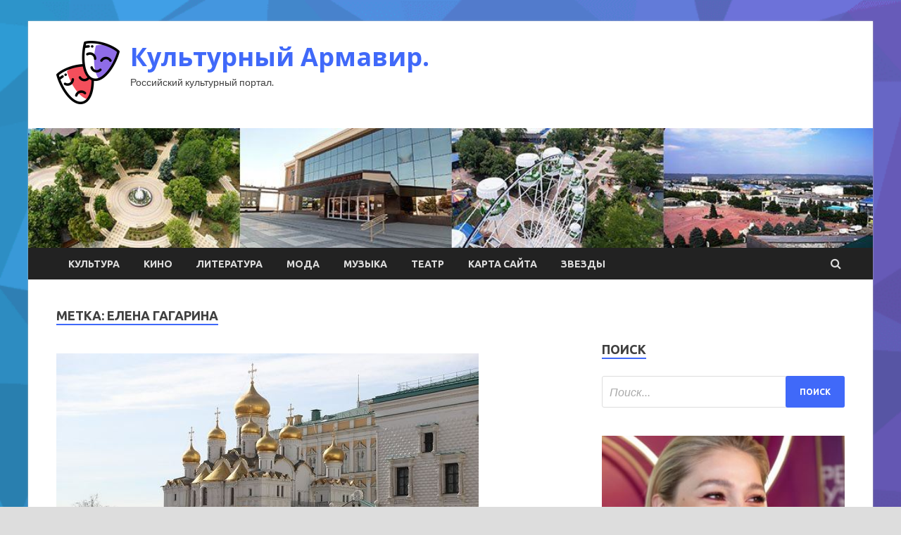

--- FILE ---
content_type: text/html; charset=UTF-8
request_url: https://armavir-cbs.ru/tag/elena-gagarina
body_size: 16651
content:
<!DOCTYPE html>
<html lang="ru-RU">
<head>
<meta charset="UTF-8">
<meta name="viewport" content="width=device-width, initial-scale=1">
<link rel="profile" href="http://gmpg.org/xfn/11">

<title>Елена Гагарина &#8212; Культурный Армавир.</title>
<meta name='robots' content='max-image-preview:large' />
<link rel='dns-prefetch' href='//fonts.googleapis.com' />
<link rel="alternate" type="application/rss+xml" title="Культурный Армавир. &raquo; Лента" href="https://armavir-cbs.ru/feed" />
<link rel="alternate" type="application/rss+xml" title="Культурный Армавир. &raquo; Лента комментариев" href="https://armavir-cbs.ru/comments/feed" />
<link rel="alternate" type="application/rss+xml" title="Культурный Армавир. &raquo; Лента метки Елена Гагарина" href="https://armavir-cbs.ru/tag/elena-gagarina/feed" />
<style id='wp-img-auto-sizes-contain-inline-css' type='text/css'>
img:is([sizes=auto i],[sizes^="auto," i]){contain-intrinsic-size:3000px 1500px}
/*# sourceURL=wp-img-auto-sizes-contain-inline-css */
</style>
<style id='wp-emoji-styles-inline-css' type='text/css'>

	img.wp-smiley, img.emoji {
		display: inline !important;
		border: none !important;
		box-shadow: none !important;
		height: 1em !important;
		width: 1em !important;
		margin: 0 0.07em !important;
		vertical-align: -0.1em !important;
		background: none !important;
		padding: 0 !important;
	}
/*# sourceURL=wp-emoji-styles-inline-css */
</style>
<style id='wp-block-library-inline-css' type='text/css'>
:root{--wp-block-synced-color:#7a00df;--wp-block-synced-color--rgb:122,0,223;--wp-bound-block-color:var(--wp-block-synced-color);--wp-editor-canvas-background:#ddd;--wp-admin-theme-color:#007cba;--wp-admin-theme-color--rgb:0,124,186;--wp-admin-theme-color-darker-10:#006ba1;--wp-admin-theme-color-darker-10--rgb:0,107,160.5;--wp-admin-theme-color-darker-20:#005a87;--wp-admin-theme-color-darker-20--rgb:0,90,135;--wp-admin-border-width-focus:2px}@media (min-resolution:192dpi){:root{--wp-admin-border-width-focus:1.5px}}.wp-element-button{cursor:pointer}:root .has-very-light-gray-background-color{background-color:#eee}:root .has-very-dark-gray-background-color{background-color:#313131}:root .has-very-light-gray-color{color:#eee}:root .has-very-dark-gray-color{color:#313131}:root .has-vivid-green-cyan-to-vivid-cyan-blue-gradient-background{background:linear-gradient(135deg,#00d084,#0693e3)}:root .has-purple-crush-gradient-background{background:linear-gradient(135deg,#34e2e4,#4721fb 50%,#ab1dfe)}:root .has-hazy-dawn-gradient-background{background:linear-gradient(135deg,#faaca8,#dad0ec)}:root .has-subdued-olive-gradient-background{background:linear-gradient(135deg,#fafae1,#67a671)}:root .has-atomic-cream-gradient-background{background:linear-gradient(135deg,#fdd79a,#004a59)}:root .has-nightshade-gradient-background{background:linear-gradient(135deg,#330968,#31cdcf)}:root .has-midnight-gradient-background{background:linear-gradient(135deg,#020381,#2874fc)}:root{--wp--preset--font-size--normal:16px;--wp--preset--font-size--huge:42px}.has-regular-font-size{font-size:1em}.has-larger-font-size{font-size:2.625em}.has-normal-font-size{font-size:var(--wp--preset--font-size--normal)}.has-huge-font-size{font-size:var(--wp--preset--font-size--huge)}.has-text-align-center{text-align:center}.has-text-align-left{text-align:left}.has-text-align-right{text-align:right}.has-fit-text{white-space:nowrap!important}#end-resizable-editor-section{display:none}.aligncenter{clear:both}.items-justified-left{justify-content:flex-start}.items-justified-center{justify-content:center}.items-justified-right{justify-content:flex-end}.items-justified-space-between{justify-content:space-between}.screen-reader-text{border:0;clip-path:inset(50%);height:1px;margin:-1px;overflow:hidden;padding:0;position:absolute;width:1px;word-wrap:normal!important}.screen-reader-text:focus{background-color:#ddd;clip-path:none;color:#444;display:block;font-size:1em;height:auto;left:5px;line-height:normal;padding:15px 23px 14px;text-decoration:none;top:5px;width:auto;z-index:100000}html :where(.has-border-color){border-style:solid}html :where([style*=border-top-color]){border-top-style:solid}html :where([style*=border-right-color]){border-right-style:solid}html :where([style*=border-bottom-color]){border-bottom-style:solid}html :where([style*=border-left-color]){border-left-style:solid}html :where([style*=border-width]){border-style:solid}html :where([style*=border-top-width]){border-top-style:solid}html :where([style*=border-right-width]){border-right-style:solid}html :where([style*=border-bottom-width]){border-bottom-style:solid}html :where([style*=border-left-width]){border-left-style:solid}html :where(img[class*=wp-image-]){height:auto;max-width:100%}:where(figure){margin:0 0 1em}html :where(.is-position-sticky){--wp-admin--admin-bar--position-offset:var(--wp-admin--admin-bar--height,0px)}@media screen and (max-width:600px){html :where(.is-position-sticky){--wp-admin--admin-bar--position-offset:0px}}

/*# sourceURL=wp-block-library-inline-css */
</style><style id='global-styles-inline-css' type='text/css'>
:root{--wp--preset--aspect-ratio--square: 1;--wp--preset--aspect-ratio--4-3: 4/3;--wp--preset--aspect-ratio--3-4: 3/4;--wp--preset--aspect-ratio--3-2: 3/2;--wp--preset--aspect-ratio--2-3: 2/3;--wp--preset--aspect-ratio--16-9: 16/9;--wp--preset--aspect-ratio--9-16: 9/16;--wp--preset--color--black: #000000;--wp--preset--color--cyan-bluish-gray: #abb8c3;--wp--preset--color--white: #ffffff;--wp--preset--color--pale-pink: #f78da7;--wp--preset--color--vivid-red: #cf2e2e;--wp--preset--color--luminous-vivid-orange: #ff6900;--wp--preset--color--luminous-vivid-amber: #fcb900;--wp--preset--color--light-green-cyan: #7bdcb5;--wp--preset--color--vivid-green-cyan: #00d084;--wp--preset--color--pale-cyan-blue: #8ed1fc;--wp--preset--color--vivid-cyan-blue: #0693e3;--wp--preset--color--vivid-purple: #9b51e0;--wp--preset--gradient--vivid-cyan-blue-to-vivid-purple: linear-gradient(135deg,rgb(6,147,227) 0%,rgb(155,81,224) 100%);--wp--preset--gradient--light-green-cyan-to-vivid-green-cyan: linear-gradient(135deg,rgb(122,220,180) 0%,rgb(0,208,130) 100%);--wp--preset--gradient--luminous-vivid-amber-to-luminous-vivid-orange: linear-gradient(135deg,rgb(252,185,0) 0%,rgb(255,105,0) 100%);--wp--preset--gradient--luminous-vivid-orange-to-vivid-red: linear-gradient(135deg,rgb(255,105,0) 0%,rgb(207,46,46) 100%);--wp--preset--gradient--very-light-gray-to-cyan-bluish-gray: linear-gradient(135deg,rgb(238,238,238) 0%,rgb(169,184,195) 100%);--wp--preset--gradient--cool-to-warm-spectrum: linear-gradient(135deg,rgb(74,234,220) 0%,rgb(151,120,209) 20%,rgb(207,42,186) 40%,rgb(238,44,130) 60%,rgb(251,105,98) 80%,rgb(254,248,76) 100%);--wp--preset--gradient--blush-light-purple: linear-gradient(135deg,rgb(255,206,236) 0%,rgb(152,150,240) 100%);--wp--preset--gradient--blush-bordeaux: linear-gradient(135deg,rgb(254,205,165) 0%,rgb(254,45,45) 50%,rgb(107,0,62) 100%);--wp--preset--gradient--luminous-dusk: linear-gradient(135deg,rgb(255,203,112) 0%,rgb(199,81,192) 50%,rgb(65,88,208) 100%);--wp--preset--gradient--pale-ocean: linear-gradient(135deg,rgb(255,245,203) 0%,rgb(182,227,212) 50%,rgb(51,167,181) 100%);--wp--preset--gradient--electric-grass: linear-gradient(135deg,rgb(202,248,128) 0%,rgb(113,206,126) 100%);--wp--preset--gradient--midnight: linear-gradient(135deg,rgb(2,3,129) 0%,rgb(40,116,252) 100%);--wp--preset--font-size--small: 13px;--wp--preset--font-size--medium: 20px;--wp--preset--font-size--large: 36px;--wp--preset--font-size--x-large: 42px;--wp--preset--spacing--20: 0.44rem;--wp--preset--spacing--30: 0.67rem;--wp--preset--spacing--40: 1rem;--wp--preset--spacing--50: 1.5rem;--wp--preset--spacing--60: 2.25rem;--wp--preset--spacing--70: 3.38rem;--wp--preset--spacing--80: 5.06rem;--wp--preset--shadow--natural: 6px 6px 9px rgba(0, 0, 0, 0.2);--wp--preset--shadow--deep: 12px 12px 50px rgba(0, 0, 0, 0.4);--wp--preset--shadow--sharp: 6px 6px 0px rgba(0, 0, 0, 0.2);--wp--preset--shadow--outlined: 6px 6px 0px -3px rgb(255, 255, 255), 6px 6px rgb(0, 0, 0);--wp--preset--shadow--crisp: 6px 6px 0px rgb(0, 0, 0);}:where(.is-layout-flex){gap: 0.5em;}:where(.is-layout-grid){gap: 0.5em;}body .is-layout-flex{display: flex;}.is-layout-flex{flex-wrap: wrap;align-items: center;}.is-layout-flex > :is(*, div){margin: 0;}body .is-layout-grid{display: grid;}.is-layout-grid > :is(*, div){margin: 0;}:where(.wp-block-columns.is-layout-flex){gap: 2em;}:where(.wp-block-columns.is-layout-grid){gap: 2em;}:where(.wp-block-post-template.is-layout-flex){gap: 1.25em;}:where(.wp-block-post-template.is-layout-grid){gap: 1.25em;}.has-black-color{color: var(--wp--preset--color--black) !important;}.has-cyan-bluish-gray-color{color: var(--wp--preset--color--cyan-bluish-gray) !important;}.has-white-color{color: var(--wp--preset--color--white) !important;}.has-pale-pink-color{color: var(--wp--preset--color--pale-pink) !important;}.has-vivid-red-color{color: var(--wp--preset--color--vivid-red) !important;}.has-luminous-vivid-orange-color{color: var(--wp--preset--color--luminous-vivid-orange) !important;}.has-luminous-vivid-amber-color{color: var(--wp--preset--color--luminous-vivid-amber) !important;}.has-light-green-cyan-color{color: var(--wp--preset--color--light-green-cyan) !important;}.has-vivid-green-cyan-color{color: var(--wp--preset--color--vivid-green-cyan) !important;}.has-pale-cyan-blue-color{color: var(--wp--preset--color--pale-cyan-blue) !important;}.has-vivid-cyan-blue-color{color: var(--wp--preset--color--vivid-cyan-blue) !important;}.has-vivid-purple-color{color: var(--wp--preset--color--vivid-purple) !important;}.has-black-background-color{background-color: var(--wp--preset--color--black) !important;}.has-cyan-bluish-gray-background-color{background-color: var(--wp--preset--color--cyan-bluish-gray) !important;}.has-white-background-color{background-color: var(--wp--preset--color--white) !important;}.has-pale-pink-background-color{background-color: var(--wp--preset--color--pale-pink) !important;}.has-vivid-red-background-color{background-color: var(--wp--preset--color--vivid-red) !important;}.has-luminous-vivid-orange-background-color{background-color: var(--wp--preset--color--luminous-vivid-orange) !important;}.has-luminous-vivid-amber-background-color{background-color: var(--wp--preset--color--luminous-vivid-amber) !important;}.has-light-green-cyan-background-color{background-color: var(--wp--preset--color--light-green-cyan) !important;}.has-vivid-green-cyan-background-color{background-color: var(--wp--preset--color--vivid-green-cyan) !important;}.has-pale-cyan-blue-background-color{background-color: var(--wp--preset--color--pale-cyan-blue) !important;}.has-vivid-cyan-blue-background-color{background-color: var(--wp--preset--color--vivid-cyan-blue) !important;}.has-vivid-purple-background-color{background-color: var(--wp--preset--color--vivid-purple) !important;}.has-black-border-color{border-color: var(--wp--preset--color--black) !important;}.has-cyan-bluish-gray-border-color{border-color: var(--wp--preset--color--cyan-bluish-gray) !important;}.has-white-border-color{border-color: var(--wp--preset--color--white) !important;}.has-pale-pink-border-color{border-color: var(--wp--preset--color--pale-pink) !important;}.has-vivid-red-border-color{border-color: var(--wp--preset--color--vivid-red) !important;}.has-luminous-vivid-orange-border-color{border-color: var(--wp--preset--color--luminous-vivid-orange) !important;}.has-luminous-vivid-amber-border-color{border-color: var(--wp--preset--color--luminous-vivid-amber) !important;}.has-light-green-cyan-border-color{border-color: var(--wp--preset--color--light-green-cyan) !important;}.has-vivid-green-cyan-border-color{border-color: var(--wp--preset--color--vivid-green-cyan) !important;}.has-pale-cyan-blue-border-color{border-color: var(--wp--preset--color--pale-cyan-blue) !important;}.has-vivid-cyan-blue-border-color{border-color: var(--wp--preset--color--vivid-cyan-blue) !important;}.has-vivid-purple-border-color{border-color: var(--wp--preset--color--vivid-purple) !important;}.has-vivid-cyan-blue-to-vivid-purple-gradient-background{background: var(--wp--preset--gradient--vivid-cyan-blue-to-vivid-purple) !important;}.has-light-green-cyan-to-vivid-green-cyan-gradient-background{background: var(--wp--preset--gradient--light-green-cyan-to-vivid-green-cyan) !important;}.has-luminous-vivid-amber-to-luminous-vivid-orange-gradient-background{background: var(--wp--preset--gradient--luminous-vivid-amber-to-luminous-vivid-orange) !important;}.has-luminous-vivid-orange-to-vivid-red-gradient-background{background: var(--wp--preset--gradient--luminous-vivid-orange-to-vivid-red) !important;}.has-very-light-gray-to-cyan-bluish-gray-gradient-background{background: var(--wp--preset--gradient--very-light-gray-to-cyan-bluish-gray) !important;}.has-cool-to-warm-spectrum-gradient-background{background: var(--wp--preset--gradient--cool-to-warm-spectrum) !important;}.has-blush-light-purple-gradient-background{background: var(--wp--preset--gradient--blush-light-purple) !important;}.has-blush-bordeaux-gradient-background{background: var(--wp--preset--gradient--blush-bordeaux) !important;}.has-luminous-dusk-gradient-background{background: var(--wp--preset--gradient--luminous-dusk) !important;}.has-pale-ocean-gradient-background{background: var(--wp--preset--gradient--pale-ocean) !important;}.has-electric-grass-gradient-background{background: var(--wp--preset--gradient--electric-grass) !important;}.has-midnight-gradient-background{background: var(--wp--preset--gradient--midnight) !important;}.has-small-font-size{font-size: var(--wp--preset--font-size--small) !important;}.has-medium-font-size{font-size: var(--wp--preset--font-size--medium) !important;}.has-large-font-size{font-size: var(--wp--preset--font-size--large) !important;}.has-x-large-font-size{font-size: var(--wp--preset--font-size--x-large) !important;}
/*# sourceURL=global-styles-inline-css */
</style>

<style id='classic-theme-styles-inline-css' type='text/css'>
/*! This file is auto-generated */
.wp-block-button__link{color:#fff;background-color:#32373c;border-radius:9999px;box-shadow:none;text-decoration:none;padding:calc(.667em + 2px) calc(1.333em + 2px);font-size:1.125em}.wp-block-file__button{background:#32373c;color:#fff;text-decoration:none}
/*# sourceURL=/wp-includes/css/classic-themes.min.css */
</style>
<link rel='stylesheet' id='hitmag-fonts-css' href='//fonts.googleapis.com/css?family=Ubuntu%3A400%2C500%2C700%7CLato%3A400%2C700%2C400italic%2C700italic%7COpen+Sans%3A400%2C400italic%2C700&#038;subset=latin%2Clatin-ext' type='text/css' media='all' />
<link rel='stylesheet' id='font-awesome-css' href='https://armavir-cbs.ru/wp-content/themes/hitmag/css/font-awesome.min.css?ver=4.7.0' type='text/css' media='all' />
<link rel='stylesheet' id='hitmag-style-css' href='https://armavir-cbs.ru/wp-content/themes/hitmag/style.css?ver=75d71e7e7d2253c2c8a890b3893c1cef' type='text/css' media='all' />
<link rel='stylesheet' id='jquery-flexslider-css' href='https://armavir-cbs.ru/wp-content/themes/hitmag/css/flexslider.css?ver=75d71e7e7d2253c2c8a890b3893c1cef' type='text/css' media='screen' />
<link rel='stylesheet' id='jquery-magnific-popup-css' href='https://armavir-cbs.ru/wp-content/themes/hitmag/css/magnific-popup.css?ver=75d71e7e7d2253c2c8a890b3893c1cef' type='text/css' media='all' />
<script type="text/javascript" src="https://armavir-cbs.ru/wp-includes/js/jquery/jquery.min.js?ver=3.7.1" id="jquery-core-js"></script>
<script type="text/javascript" src="https://armavir-cbs.ru/wp-includes/js/jquery/jquery-migrate.min.js?ver=3.4.1" id="jquery-migrate-js"></script>
<link rel="https://api.w.org/" href="https://armavir-cbs.ru/wp-json/" /><link rel="alternate" title="JSON" type="application/json" href="https://armavir-cbs.ru/wp-json/wp/v2/tags/217" /><link rel="EditURI" type="application/rsd+xml" title="RSD" href="https://armavir-cbs.ru/xmlrpc.php?rsd" />

		<style type="text/css">
			
			button,
			input[type="button"],
			input[type="reset"],
			input[type="submit"] {
				background: #4069F9;
			}

            .th-readmore {
                background: #4069F9;
            }           

            a:hover {
                color: #4069F9;
            } 

            .main-navigation a:hover {
                background-color: #4069F9;
            }

            .main-navigation .current_page_item > a,
            .main-navigation .current-menu-item > a,
            .main-navigation .current_page_ancestor > a,
            .main-navigation .current-menu-ancestor > a {
                background-color: #4069F9;
            }

            .post-navigation .post-title:hover {
                color: #4069F9;
            }

            .top-navigation a:hover {
                color: #4069F9;
            }

            .top-navigation ul ul a:hover {
                background: #4069F9;
            }

            #top-nav-button:hover {
                color: #4069F9;
            }

            .responsive-mainnav li a:hover,
            .responsive-topnav li a:hover {
                background: #4069F9;
            }

            #hm-search-form .search-form .search-submit {
                background-color: #4069F9;
            }

            .nav-links .current {
                background: #4069F9;
            }

            .widget-title {
                border-bottom: 2px solid #4069F9;
            }

            .footer-widget-title {
                border-bottom: 2px solid #4069F9;
            }

            .widget-area a:hover {
                color: #4069F9;
            }

            .footer-widget-area a:hover {
                color: #4069F9;
            }

            .site-info a:hover {
                color: #4069F9;
            }

            .search-form .search-submit {
                background: #4069F9;
            }

            .hmb-entry-title a:hover {
                color: #4069F9;
            }

            .hmb-entry-meta a:hover,
            .hms-meta a:hover {
                color: #4069F9;
            }

            .hms-title a:hover {
                color: #4069F9;
            }

            .hmw-grid-post .post-title a:hover {
                color: #4069F9;
            }

            .footer-widget-area .hmw-grid-post .post-title a:hover,
            .footer-widget-area .hmb-entry-title a:hover,
            .footer-widget-area .hms-title a:hover {
                color: #4069F9;
            }

            .hm-tabs-wdt .ui-state-active {
                border-bottom: 2px solid #4069F9;
            }

            a.hm-viewall {
                background: #4069F9;
            }

            #hitmag-tags a,
            .widget_tag_cloud .tagcloud a {
                background: #4069F9;
            }

            .site-title a {
                color: #4069F9;
            }

            .hitmag-post .entry-title a:hover {
                color: #4069F9;
            }

            .hitmag-post .entry-meta a:hover {
                color: #4069F9;
            }

            .cat-links a {
                color: #4069F9;
            }

            .hitmag-single .entry-meta a:hover {
                color: #4069F9;
            }

            .hitmag-single .author a:hover {
                color: #4069F9;
            }

            .hm-author-content .author-posts-link {
                color: #4069F9;
            }

            .hm-tags-links a:hover {
                background: #4069F9;
            }

            .hm-tagged {
                background: #4069F9;
            }

            .hm-edit-link a.post-edit-link {
                background: #4069F9;
            }

            .arc-page-title {
                border-bottom: 2px solid #4069F9;
            }

            .srch-page-title {
                border-bottom: 2px solid #4069F9;
            }

            .hm-slider-details .cat-links {
                background: #4069F9;
            }

            .hm-rel-post .post-title a:hover {
                color: #4069F9;
            }

            .comment-author a {
                color: #4069F9;
            }

            .comment-metadata a:hover,
            .comment-metadata a:focus,
            .pingback .comment-edit-link:hover,
            .pingback .comment-edit-link:focus {
                color: #4069F9;
            }

            .comment-reply-link:hover,
            .comment-reply-link:focus {
                background: #4069F9;
            }

            .required {
                color: #4069F9;
            }

            .comment-reply-title small a:before {
                color: #4069F9;
            }		</style>
	
<meta name="description" content="Елена Гагарина | ">
<style type="text/css" id="custom-background-css">
body.custom-background { background-image: url("https://armavir-cbs.ru/wp-content/uploads/2022/05/1533326959_low-poly-background-generator-min.png"); background-position: left top; background-size: cover; background-repeat: no-repeat; background-attachment: fixed; }
</style>
	<link rel="icon" href="https://armavir-cbs.ru/wp-content/uploads/2022/05/teatr2-150x150.png" sizes="32x32" />
<link rel="icon" href="https://armavir-cbs.ru/wp-content/uploads/2022/05/teatr2-300x300.png" sizes="192x192" />
<link rel="apple-touch-icon" href="https://armavir-cbs.ru/wp-content/uploads/2022/05/teatr2-300x300.png" />
<meta name="msapplication-TileImage" content="https://armavir-cbs.ru/wp-content/uploads/2022/05/teatr2-300x300.png" />
<link rel="alternate" type="application/rss+xml" title="RSS" href="https://armavir-cbs.ru/rsslatest.xml" /></head>

<body class="archive tag tag-elena-gagarina tag-217 custom-background wp-custom-logo wp-theme-hitmag hfeed th-right-sidebar">

<div id="page" class="site hitmag-wrapper">
	<a class="skip-link screen-reader-text" href="#content">Перейти к содержимому</a>

	<header id="masthead" class="site-header" role="banner">
		
		
		<div class="header-main-area">
			<div class="hm-container">
			<div class="site-branding">
				<div class="site-branding-content">
					<div class="hm-logo">
						<a href="https://armavir-cbs.ru/" class="custom-logo-link" rel="home"><img width="90" height="90" src="https://armavir-cbs.ru/wp-content/uploads/2022/05/teatr2-e1652790538581.png" class="custom-logo" alt="Культурный Армавир." decoding="async" /></a>					</div><!-- .hm-logo -->

					<div class="hm-site-title">
													<p class="site-title"><a href="https://armavir-cbs.ru/" rel="home">Культурный Армавир.</a></p>
													<p class="site-description">Российский культурный портал.</p>
											</div><!-- .hm-site-title -->
				</div><!-- .site-branding-content -->
			</div><!-- .site-branding -->

						</div><!-- .hm-container -->
		</div><!-- .header-main-area -->

		<div class="hm-header-image"><img src="https://armavir-cbs.ru/wp-content/uploads/2022/05/armavir_croped.jpg" height="149" width="1049" alt="" /></div>
		<div class="hm-nav-container">
			<nav id="site-navigation" class="main-navigation" role="navigation">
				<div class="hm-container">
				<div class="menu-glavnoe-menyu-container"><ul id="primary-menu" class="menu"><li id="menu-item-74" class="menu-item menu-item-type-taxonomy menu-item-object-category menu-item-74"><a href="https://armavir-cbs.ru/category/kultura">Культура</a></li>
<li id="menu-item-78" class="menu-item menu-item-type-taxonomy menu-item-object-category menu-item-78"><a href="https://armavir-cbs.ru/category/kino">Кино</a></li>
<li id="menu-item-76" class="menu-item menu-item-type-taxonomy menu-item-object-category menu-item-76"><a href="https://armavir-cbs.ru/category/literatura">Литература</a></li>
<li id="menu-item-80" class="menu-item menu-item-type-taxonomy menu-item-object-category menu-item-80"><a href="https://armavir-cbs.ru/category/moda">Мода</a></li>
<li id="menu-item-75" class="menu-item menu-item-type-taxonomy menu-item-object-category menu-item-75"><a href="https://armavir-cbs.ru/category/muzyka">Музыка</a></li>
<li id="menu-item-77" class="menu-item menu-item-type-taxonomy menu-item-object-category menu-item-77"><a href="https://armavir-cbs.ru/category/teatr">Театр</a></li>
<li id="menu-item-81" class="menu-item menu-item-type-post_type menu-item-object-page menu-item-81"><a href="https://armavir-cbs.ru/karta-sajta">Карта сайта</a></li>
<li id="menu-item-79" class="menu-item menu-item-type-taxonomy menu-item-object-category menu-item-79"><a href="https://armavir-cbs.ru/category/zvezdy">Звезды</a></li>
</ul></div>
									<div class="hm-search-button-icon"></div>
					<div class="hm-search-box-container">
						<div class="hm-search-box">
							<form role="search" method="get" class="search-form" action="https://armavir-cbs.ru/">
				<label>
					<span class="screen-reader-text">Найти:</span>
					<input type="search" class="search-field" placeholder="Поиск&hellip;" value="" name="s" />
				</label>
				<input type="submit" class="search-submit" value="Поиск" />
			</form>						</div><!-- th-search-box -->
					</div><!-- .th-search-box-container -->
								</div><!-- .hm-container -->
			</nav><!-- #site-navigation -->
			<a href="#" class="navbutton" id="main-nav-button">Главное меню</a>
			<div class="responsive-mainnav"></div>
		</div><!-- .hm-nav-container -->

		
	</header><!-- #masthead -->

	<div id="content" class="site-content">
		<div class="hm-container">

<div id="primary" class="content-area">
	<main id="main" class="site-main" role="main">

		
			<header class="page-header">
				<h1 class="page-title arc-page-title">Метка: <span>Елена Гагарина</span></h1>			</header><!-- .page-header -->

			<div class="posts-wrap th-large-posts">
<article id="post-251" class="hitmag-post post-251 post type-post status-publish format-standard has-post-thumbnail hentry category-kultura tag-vystavki tag-elena-gagarina tag-kreml tag-mid-rf tag-muzei">
	
			<a href="https://armavir-cbs.ru/kultura/myzei-kremlia-sovmestno-s-mid-rf-otkrout-vystavky-k-100-letiu-sssr.html" title="Музеи Кремля совместно с МИД РФ откроют выставку к 100-летию СССР">
			<div class="archive-thumb">
			<img width="600" height="338" src="https://armavir-cbs.ru/wp-content/uploads/2022/05/muzei-kremlja-sovmestno-s-mid-rf-otkrojut-vystavku-k-100-letiju-sssr-bb85328.jpg" class="attachment-hitmag-featured size-hitmag-featured wp-post-image" alt="" decoding="async" fetchpriority="high" srcset="https://armavir-cbs.ru/wp-content/uploads/2022/05/muzei-kremlja-sovmestno-s-mid-rf-otkrojut-vystavku-k-100-letiju-sssr-bb85328.jpg 600w, https://armavir-cbs.ru/wp-content/uploads/2022/05/muzei-kremlja-sovmestno-s-mid-rf-otkrojut-vystavku-k-100-letiju-sssr-bb85328-300x169.jpg 300w" sizes="(max-width: 600px) 100vw, 600px" />			</div><!-- .archive-thumb -->
		</a>
		
	<div class="archive-content">
		<header class="entry-header">
			<div class="cat-links"><a href="https://armavir-cbs.ru/category/kultura" rel="category tag">Культура</a></div><h3 class="entry-title"><a href="https://armavir-cbs.ru/kultura/myzei-kremlia-sovmestno-s-mid-rf-otkrout-vystavky-k-100-letiu-sssr.html" rel="bookmark">Музеи Кремля совместно с МИД РФ откроют выставку к 100-летию СССР</a></h3>			<div class="entry-meta">
				<span class="comments-link"><a href="https://armavir-cbs.ru/kultura/myzei-kremlia-sovmestno-s-mid-rf-otkrout-vystavky-k-100-letiu-sssr.html#respond">Оставьте комментарий</a></span>			</div><!-- .entry-meta -->
					</header><!-- .entry-header -->

		<div class="entry-summary">
			Фото: ИЗВЕСТИЯ/Андрей Эрштрем                                                                             	                                                                                                                   	 	                                                   	 	 		 		 		 	                                                                                                                                                                 
30 декабря 2022 года Россия отметит 100-летие со дня образования Союза Советских Социалистических Республик (СССР), а 24 ноября — 150 лет со дня рождения Георгия Чичерина — первого наркома иностранных дел. Музеи Московского Кремля (ММК) — единственное&hellip;					<a href="https://armavir-cbs.ru/kultura/myzei-kremlia-sovmestno-s-mid-rf-otkrout-vystavky-k-100-letiu-sssr.html" class="th-readmore">Подробнее</a>
				
		</div><!-- .entry-summary -->
		
	</div><!-- .archive-content -->
</article><!-- #post-## --></div><!-- .posts-wrap -->
	</main><!-- #main -->
</div><!-- #primary -->

﻿
<p></p>
<p>


<aside id="secondary" class="widget-area" role="complementary">
	<section id="search-2" class="widget widget_search"><h4 class="widget-title">Поиск</h4><form role="search" method="get" class="search-form" action="https://armavir-cbs.ru/">
				<label>
					<span class="screen-reader-text">Найти:</span>
					<input type="search" class="search-field" placeholder="Поиск&hellip;" value="" name="s" />
				</label>
				<input type="submit" class="search-submit" value="Поиск" />
			</form></section><section id="hitmag_dual_category_posts-2" class="widget widget_hitmag_dual_category_posts">		<!-- Category 1 -->
		<div class="hm-dualc-left">
			
                                                                    
                        <div class="hmbd-post">
                                                            <a href="https://armavir-cbs.ru/zvezdy/ivleeva-rasskazala-pochemy-perestala-vyhodit-na-sviaz-s-poklonnikami.html" title="Ивлеева рассказала, почему перестала выходить на связь с поклонниками"><img width="348" height="215" src="https://armavir-cbs.ru/wp-content/uploads/2022/05/ivleeva-rasskazala-pochemu-perestala-vyhodit-nanbspsvjaz-snbsppoklonnikami-79b3815-348x215.jpg" class="attachment-hitmag-grid size-hitmag-grid wp-post-image" alt="" decoding="async" loading="lazy" /></a>
                            
                            <div class="cat-links"><a href="https://armavir-cbs.ru/category/zvezdy" rel="category tag">Звезды</a></div>
                            <h3 class="hmb-entry-title"><a href="https://armavir-cbs.ru/zvezdy/ivleeva-rasskazala-pochemy-perestala-vyhodit-na-sviaz-s-poklonnikami.html" rel="bookmark">Ивлеева рассказала, почему перестала выходить на связь с поклонниками</a></h3>						

                            <div class="hmb-entry-meta">
                                <span class="comments-link"><a href="https://armavir-cbs.ru/zvezdy/ivleeva-rasskazala-pochemy-perestala-vyhodit-na-sviaz-s-poklonnikami.html#respond">Оставьте комментарий</a></span>                            </div><!-- .entry-meta -->

                            <div class="hmb-entry-summary">Блогер Настя Ивлеева объяснила в своем Telegram-канале, почему долгое время не выходила на связь с фанатами. Выяснилось, что причиной ее &quot;отсутствия&quot; в соцсетях стала занятость на съемках.

Фото: ТАССТАСС
Она также намекнула, что пока что не может разглашать подробности нового&hellip;</div>
                        </div><!-- .hmbd-post -->

                                                                                                    <div class="hms-post">
                                                            <div class="hms-thumb">
                                    <a href="https://armavir-cbs.ru/zvezdy/sdelali-vse-za-spinoi-letychaia-otkazalas-rabotat-na-sts.html" rel="bookmark" title="«Сделали все за спиной!» Летучая отказалась работать на СТС">	
                                        <img width="135" height="93" src="https://armavir-cbs.ru/wp-content/uploads/2022/05/sdelali-vse-zanbspspinoj-letuchaja-otkazalas-rabotat-nanbspsts-6a75d34-135x93.jpg" class="attachment-hitmag-thumbnail size-hitmag-thumbnail wp-post-image" alt="" decoding="async" loading="lazy" />                                    </a>
                                </div>
                                                        <div class="hms-details">
                                <h3 class="hms-title"><a href="https://armavir-cbs.ru/zvezdy/sdelali-vse-za-spinoi-letychaia-otkazalas-rabotat-na-sts.html" rel="bookmark">«Сделали все за спиной!» Летучая отказалась работать на СТС</a></h3>                                <p class="hms-meta"><time class="entry-date published updated" datetime="2022-05-30T04:35:07+03:00">30.05.2022</time></p>
                            </div>
                        </div>
                                                                                                    <div class="hms-post">
                                                            <div class="hms-thumb">
                                    <a href="https://armavir-cbs.ru/zvezdy/nyjno-blokirovat-prigojin-o-stavshih-dostypnymi-pesniah-barskih.html" rel="bookmark" title="«Нужно блокировать»: Пригожин о ставших доступными песнях Барских">	
                                        <img width="135" height="93" src="https://armavir-cbs.ru/wp-content/uploads/2022/05/nuzhno-blokirovat-prigozhin-onbspstavshih-dostupnymi-pesnjah-barskih-32b4218-135x93.jpg" class="attachment-hitmag-thumbnail size-hitmag-thumbnail wp-post-image" alt="" decoding="async" loading="lazy" />                                    </a>
                                </div>
                                                        <div class="hms-details">
                                <h3 class="hms-title"><a href="https://armavir-cbs.ru/zvezdy/nyjno-blokirovat-prigojin-o-stavshih-dostypnymi-pesniah-barskih.html" rel="bookmark">«Нужно блокировать»: Пригожин о ставших доступными песнях Барских</a></h3>                                <p class="hms-meta"><time class="entry-date published updated" datetime="2022-05-30T04:35:04+03:00">30.05.2022</time></p>
                            </div>
                        </div>
                                                                                                    <div class="hms-post">
                                                            <div class="hms-thumb">
                                    <a href="https://armavir-cbs.ru/zvezdy/kirkorov-polychil-travmy-pri-remonte-doma.html" rel="bookmark" title="Киркоров получил травму при ремонте дома">	
                                        <img width="135" height="93" src="https://armavir-cbs.ru/wp-content/uploads/2022/05/kirkorov-poluchil-travmu-pri-remonte-doma-e93f0e2-135x93.jpg" class="attachment-hitmag-thumbnail size-hitmag-thumbnail wp-post-image" alt="" decoding="async" loading="lazy" />                                    </a>
                                </div>
                                                        <div class="hms-details">
                                <h3 class="hms-title"><a href="https://armavir-cbs.ru/zvezdy/kirkorov-polychil-travmy-pri-remonte-doma.html" rel="bookmark">Киркоров получил травму при ремонте дома</a></h3>                                <p class="hms-meta"><time class="entry-date published updated" datetime="2022-05-29T21:35:11+03:00">29.05.2022</time></p>
                            </div>
                        </div>
                                                                                                    <div class="hms-post">
                                                            <div class="hms-thumb">
                                    <a href="https://armavir-cbs.ru/zvezdy/ivleeva-nachinaet-poiski-myja.html" rel="bookmark" title="Ивлеева начинает поиски мужа">	
                                        <img width="135" height="93" src="https://armavir-cbs.ru/wp-content/uploads/2022/05/ivleeva-nachinaet-poiski-muzha-1c7d501-135x93.jpg" class="attachment-hitmag-thumbnail size-hitmag-thumbnail wp-post-image" alt="" decoding="async" loading="lazy" />                                    </a>
                                </div>
                                                        <div class="hms-details">
                                <h3 class="hms-title"><a href="https://armavir-cbs.ru/zvezdy/ivleeva-nachinaet-poiski-myja.html" rel="bookmark">Ивлеева начинает поиски мужа</a></h3>                                <p class="hms-meta"><time class="entry-date published updated" datetime="2022-05-29T21:35:08+03:00">29.05.2022</time></p>
                            </div>
                        </div>
                                                                                                    <div class="hms-post">
                                                            <div class="hms-thumb">
                                    <a href="https://armavir-cbs.ru/zvezdy/ohlobystin-edko-vyskazalsia-o-sydbe-litvinovoi.html" rel="bookmark" title="Охлобыстин едко высказался о судьбе Литвиновой">	
                                        <img width="135" height="93" src="https://armavir-cbs.ru/wp-content/uploads/2022/05/ohlobystin-edko-vyskazalsja-onbspsudbe-litvinovoj-3de64df-135x93.jpg" class="attachment-hitmag-thumbnail size-hitmag-thumbnail wp-post-image" alt="" decoding="async" loading="lazy" />                                    </a>
                                </div>
                                                        <div class="hms-details">
                                <h3 class="hms-title"><a href="https://armavir-cbs.ru/zvezdy/ohlobystin-edko-vyskazalsia-o-sydbe-litvinovoi.html" rel="bookmark">Охлобыстин едко высказался о судьбе Литвиновой</a></h3>                                <p class="hms-meta"><time class="entry-date published updated" datetime="2022-05-29T21:35:04+03:00">29.05.2022</time></p>
                            </div>
                        </div>
                                                                                    
		</div><!-- .hm-dualc-left -->


		<!-- Category 2 -->

		<div class="hm-dualc-right">
			
							
                            
                    <div class="hmbd-post">
                                                    <a href="https://armavir-cbs.ru/teatr/v-tumeni-proidet-promenad-spektakl-po-teksty-bogomolova.html" title="В Тюмени пройдёт променад-спектакль по тексту Богомолова"><img width="348" height="215" src="https://armavir-cbs.ru/wp-content/uploads/2022/05/v-tjumeni-projdjot-promenad-spektakl-po-tekstu-bogomolova-5083ee7-348x215.jpg" class="attachment-hitmag-grid size-hitmag-grid wp-post-image" alt="" decoding="async" loading="lazy" /></a>
                        
                        <div class="cat-links"><a href="https://armavir-cbs.ru/category/teatr" rel="category tag">Театр</a></div>
                        <h3 class="hmb-entry-title"><a href="https://armavir-cbs.ru/teatr/v-tumeni-proidet-promenad-spektakl-po-teksty-bogomolova.html" rel="bookmark">В Тюмени пройдёт променад-спектакль по тексту Богомолова</a></h3>						
                        
                        <div class="hmb-entry-meta">
                                <span class="comments-link"><a href="https://armavir-cbs.ru/teatr/v-tumeni-proidet-promenad-spektakl-po-teksty-bogomolova.html#respond">Оставьте комментарий</a></span>                        </div><!-- .entry-meta -->
                        <div class="hmb-entry-summary">Сегодня, 29 мая, в молодёжном тюменском театре «Май» пройдёт премьера спектакля-променада Марии Гущиной «Глубже, чем когда-либо» по тексту Константина Богомолова «Мой бластер разрядился».
Текст будущей постановки режиссёр променада Мария Гущина увидела ещё осенью 2020&hellip;</div>
                    </div><!-- .hmdb-post -->
                    
                                                                    
                    <div class="hms-post">
                                                    <div class="hms-thumb">
                                <a href="https://armavir-cbs.ru/teatr/souz-artistov-bolgarii-obiavliaet-akciu-protesta.html" rel="bookmark" title="Союз артистов Болгарии объявляет акцию протеста">	
                                    <img width="135" height="93" src="https://armavir-cbs.ru/wp-content/uploads/2022/05/sojuz-artistov-bolgarii-objavljaet-akciju-protesta-2a2a950-135x93.jpg" class="attachment-hitmag-thumbnail size-hitmag-thumbnail wp-post-image" alt="" decoding="async" loading="lazy" />                                </a>
                            </div>
                                                <div class="hms-details">
                            <h3 class="hms-title"><a href="https://armavir-cbs.ru/teatr/souz-artistov-bolgarii-obiavliaet-akciu-protesta.html" rel="bookmark">Союз артистов Болгарии объявляет акцию протеста</a></h3>                            <p class="hms-meta"><time class="entry-date published updated" datetime="2022-05-29T19:35:04+03:00">29.05.2022</time></p>
                        </div>
                    </div>

                                                                    
                    <div class="hms-post">
                                                    <div class="hms-thumb">
                                <a href="https://armavir-cbs.ru/teatr/roman-feodori-stavit-v-bolshom-feministskyu-opery.html" rel="bookmark" title="Роман Феодори ставит в Большом феминистскую оперу">	
                                    <img width="135" height="93" src="https://armavir-cbs.ru/wp-content/uploads/2022/05/roman-feodori-stavit-v-bolshom-feministskuju-operu-c5cd7fc-135x93.jpg" class="attachment-hitmag-thumbnail size-hitmag-thumbnail wp-post-image" alt="" decoding="async" loading="lazy" />                                </a>
                            </div>
                                                <div class="hms-details">
                            <h3 class="hms-title"><a href="https://armavir-cbs.ru/teatr/roman-feodori-stavit-v-bolshom-feministskyu-opery.html" rel="bookmark">Роман Феодори ставит в Большом феминистскую оперу</a></h3>                            <p class="hms-meta"><time class="entry-date published updated" datetime="2022-05-29T12:35:04+03:00">29.05.2022</time></p>
                        </div>
                    </div>

                                                                    
                    <div class="hms-post">
                                                    <div class="hms-thumb">
                                <a href="https://armavir-cbs.ru/teatr/novosibirskii-tranzit-otpravliaetsia-v-tyrne.html" rel="bookmark" title="«Новосибирский транзит» отправляется в турне">	
                                    <img width="135" height="93" src="https://armavir-cbs.ru/wp-content/uploads/2022/05/novosibirskij-tranzit-otpravljaetsja-v-turne-f569bc0-135x93.jpg" class="attachment-hitmag-thumbnail size-hitmag-thumbnail wp-post-image" alt="" decoding="async" loading="lazy" />                                </a>
                            </div>
                                                <div class="hms-details">
                            <h3 class="hms-title"><a href="https://armavir-cbs.ru/teatr/novosibirskii-tranzit-otpravliaetsia-v-tyrne.html" rel="bookmark">«Новосибирский транзит» отправляется в турне</a></h3>                            <p class="hms-meta"><time class="entry-date published updated" datetime="2022-05-28T22:35:05+03:00">28.05.2022</time></p>
                        </div>
                    </div>

                                                                    
                    <div class="hms-post">
                                                    <div class="hms-thumb">
                                <a href="https://armavir-cbs.ru/teatr/hronika-teatr-vo-vremia-boevyh-deistvii-mesiac-4.html" rel="bookmark" title="Хроника: театр во время боевых действий. Месяц 4">	
                                    <img width="135" height="93" src="https://armavir-cbs.ru/wp-content/uploads/2022/05/hronika-teatr-vo-vremja-boevyh-dejstvij-mesjac-4-8f4b720-135x93.jpg" class="attachment-hitmag-thumbnail size-hitmag-thumbnail wp-post-image" alt="" decoding="async" loading="lazy" />                                </a>
                            </div>
                                                <div class="hms-details">
                            <h3 class="hms-title"><a href="https://armavir-cbs.ru/teatr/hronika-teatr-vo-vremia-boevyh-deistvii-mesiac-4.html" rel="bookmark">Хроника: театр во время боевых действий. Месяц 4</a></h3>                            <p class="hms-meta"><time class="entry-date published updated" datetime="2022-05-28T22:35:03+03:00">28.05.2022</time></p>
                        </div>
                    </div>

                                                                    
                    <div class="hms-post">
                                                    <div class="hms-thumb">
                                <a href="https://armavir-cbs.ru/teatr/v-riazanskom-teatre-kykol-pokajyt-myzykalnyu-skazky-o-strahah.html" rel="bookmark" title="В Рязанском театре кукол покажут музыкальную сказку о страхах">	
                                    <img width="135" height="93" src="https://armavir-cbs.ru/wp-content/uploads/2022/05/v-rjazanskom-teatre-kukol-pokazhut-muzykalnuju-skazku-o-strahah-9a1829f-135x93.jpg" class="attachment-hitmag-thumbnail size-hitmag-thumbnail wp-post-image" alt="" decoding="async" loading="lazy" />                                </a>
                            </div>
                                                <div class="hms-details">
                            <h3 class="hms-title"><a href="https://armavir-cbs.ru/teatr/v-riazanskom-teatre-kykol-pokajyt-myzykalnyu-skazky-o-strahah.html" rel="bookmark">В Рязанском театре кукол покажут музыкальную сказку о страхах</a></h3>                            <p class="hms-meta"><time class="entry-date published updated" datetime="2022-05-28T15:35:05+03:00">28.05.2022</time></p>
                        </div>
                    </div>

                                                                                
		</div><!--.hm-dualc-right-->


</section><section id="tag_cloud-2" class="widget widget_tag_cloud"><h4 class="widget-title">Метки</h4><div class="tagcloud"><a href="https://armavir-cbs.ru/tag/bee-together-ru" class="tag-cloud-link tag-link-60 tag-link-position-1" style="font-size: 10pt;">#BEE-TOGETHER.ru</a>
<a href="https://armavir-cbs.ru/tag/profashion-tekstil" class="tag-cloud-link tag-link-61 tag-link-position-2" style="font-size: 10pt;">#PROfashion ТЕКСТИЛЬ</a>
<a href="https://armavir-cbs.ru/tag/2021-2022" class="tag-cloud-link tag-link-313 tag-link-position-3" style="font-size: 10pt;">2021-2022</a>
<a href="https://armavir-cbs.ru/tag/2022" class="tag-cloud-link tag-link-85 tag-link-position-4" style="font-size: 10pt;">2022</a>
<a href="https://armavir-cbs.ru/tag/2022-premera" class="tag-cloud-link tag-link-44 tag-link-position-5" style="font-size: 10pt;">2022 премьера</a>
<a href="https://armavir-cbs.ru/tag/alla-pugacheva" class="tag-cloud-link tag-link-208 tag-link-position-6" style="font-size: 10pt;">Алла Пугачева</a>
<a href="https://armavir-cbs.ru/tag/bolshoj-teatr" class="tag-cloud-link tag-link-446 tag-link-position-7" style="font-size: 10pt;">Большой театр</a>
<a href="https://armavir-cbs.ru/tag/zapad" class="tag-cloud-link tag-link-71 tag-link-position-8" style="font-size: 10pt;">Запад</a>
<a href="https://armavir-cbs.ru/tag/ivan-oxlobystin" class="tag-cloud-link tag-link-457 tag-link-position-9" style="font-size: 10pt;">Иван Охлобыстин</a>
<a href="https://armavir-cbs.ru/tag/iskusstvo" class="tag-cloud-link tag-link-9 tag-link-position-10" style="font-size: 10pt;">Искусство</a>
<a href="https://armavir-cbs.ru/tag/kartiny" class="tag-cloud-link tag-link-12 tag-link-position-11" style="font-size: 10pt;">Картины</a>
<a href="https://armavir-cbs.ru/tag/kino" class="tag-cloud-link tag-link-106 tag-link-position-12" style="font-size: 10pt;">Кино</a>
<a href="https://armavir-cbs.ru/tag/kirill-serebrennikov" class="tag-cloud-link tag-link-244 tag-link-position-13" style="font-size: 10pt;">Кирилл Серебренников</a>
<a href="https://armavir-cbs.ru/tag/knigi" class="tag-cloud-link tag-link-322 tag-link-position-14" style="font-size: 10pt;">Книги</a>
<a href="https://armavir-cbs.ru/tag/konstantin-bogomolov" class="tag-cloud-link tag-link-402 tag-link-position-15" style="font-size: 10pt;">Константин Богомолов</a>
<a href="https://armavir-cbs.ru/tag/konstantin-rajkin" class="tag-cloud-link tag-link-413 tag-link-position-16" style="font-size: 10pt;">Константин Райкин</a>
<a href="https://armavir-cbs.ru/tag/koncerty" class="tag-cloud-link tag-link-481 tag-link-position-17" style="font-size: 10pt;">Концерты</a>
<a href="https://armavir-cbs.ru/tag/kseniya-sobchak" class="tag-cloud-link tag-link-401 tag-link-position-18" style="font-size: 10pt;">Ксения Собчак</a>
<a href="https://armavir-cbs.ru/tag/kultura" class="tag-cloud-link tag-link-70 tag-link-position-19" style="font-size: 10pt;">Культура</a>
<a href="https://armavir-cbs.ru/tag/longridy" class="tag-cloud-link tag-link-305 tag-link-position-20" style="font-size: 10pt;">Лонгриды</a>
<a href="https://armavir-cbs.ru/tag/maksim-galkin" class="tag-cloud-link tag-link-207 tag-link-position-21" style="font-size: 10pt;">Максим Галкин</a>
<a href="https://armavir-cbs.ru/tag/moskva" class="tag-cloud-link tag-link-345 tag-link-position-22" style="font-size: 10pt;">Москва</a>
<a href="https://armavir-cbs.ru/tag/muzei" class="tag-cloud-link tag-link-215 tag-link-position-23" style="font-size: 10pt;">Музеи</a>
<a href="https://armavir-cbs.ru/tag/natasha-koroleva" class="tag-cloud-link tag-link-333 tag-link-position-24" style="font-size: 10pt;">Наташа Королева</a>
<a href="https://armavir-cbs.ru/tag/pervyj-kanal" class="tag-cloud-link tag-link-304 tag-link-position-25" style="font-size: 10pt;">Первый канал</a>
<a href="https://armavir-cbs.ru/tag/pravitelstvo-moskvy" class="tag-cloud-link tag-link-334 tag-link-position-26" style="font-size: 10pt;">Правительство Москвы</a>
<a href="https://armavir-cbs.ru/tag/proxor-shalyapin" class="tag-cloud-link tag-link-239 tag-link-position-27" style="font-size: 10pt;">Прохор Шаляпин</a>
<a href="https://armavir-cbs.ru/tag/rezhissery" class="tag-cloud-link tag-link-112 tag-link-position-28" style="font-size: 10pt;">Режиссеры</a>
<a href="https://armavir-cbs.ru/tag/restavraciya" class="tag-cloud-link tag-link-269 tag-link-position-29" style="font-size: 10pt;">Реставрация</a>
<a href="https://armavir-cbs.ru/tag/rimas-tuminas" class="tag-cloud-link tag-link-109 tag-link-position-30" style="font-size: 10pt;">Римас Туминас</a>
<a href="https://armavir-cbs.ru/tag/rossiya" class="tag-cloud-link tag-link-169 tag-link-position-31" style="font-size: 10pt;">Россия</a>
<a href="https://armavir-cbs.ru/tag/sergej-lazarev" class="tag-cloud-link tag-link-385 tag-link-position-32" style="font-size: 10pt;">Сергей Лазарев</a>
<a href="https://armavir-cbs.ru/tag/sergej-shnurov" class="tag-cloud-link tag-link-482 tag-link-position-33" style="font-size: 10pt;">Сергей Шнуров</a>
<a href="https://armavir-cbs.ru/tag/teatry" class="tag-cloud-link tag-link-68 tag-link-position-34" style="font-size: 10pt;">Театры</a>
<a href="https://armavir-cbs.ru/tag/ukraina" class="tag-cloud-link tag-link-193 tag-link-position-35" style="font-size: 10pt;">Украина</a>
<a href="https://armavir-cbs.ru/tag/filipp-kirkorov" class="tag-cloud-link tag-link-561 tag-link-position-36" style="font-size: 10pt;">Филипп Киркоров</a>
<a href="https://armavir-cbs.ru/tag/xudozhniki" class="tag-cloud-link tag-link-10 tag-link-position-37" style="font-size: 10pt;">Художники</a>
<a href="https://armavir-cbs.ru/tag/chulpan-xamatova" class="tag-cloud-link tag-link-56 tag-link-position-38" style="font-size: 10pt;">Чулпан Хаматова</a>
<a href="https://armavir-cbs.ru/tag/shou-biznes" class="tag-cloud-link tag-link-51 tag-link-position-39" style="font-size: 10pt;">Шоу-бизнес</a>
<a href="https://armavir-cbs.ru/tag/balet" class="tag-cloud-link tag-link-337 tag-link-position-40" style="font-size: 10pt;">балет</a>
<a href="https://armavir-cbs.ru/tag/naznachenie" class="tag-cloud-link tag-link-40 tag-link-position-41" style="font-size: 10pt;">назначение</a>
<a href="https://armavir-cbs.ru/tag/premera" class="tag-cloud-link tag-link-178 tag-link-position-42" style="font-size: 10pt;">премьера</a>
<a href="https://armavir-cbs.ru/tag/sezon-2021-2022" class="tag-cloud-link tag-link-89 tag-link-position-43" style="font-size: 10pt;">сезон 2021/2022</a>
<a href="https://armavir-cbs.ru/tag/spektakl" class="tag-cloud-link tag-link-47 tag-link-position-44" style="font-size: 10pt;">спектакль</a>
<a href="https://armavir-cbs.ru/tag/teatr-vo-vremya-boevyx-dejstvij" class="tag-cloud-link tag-link-324 tag-link-position-45" style="font-size: 10pt;">театр во время боевых действий</a></div>
</section></aside><!-- #secondary -->	</div><!-- .hm-container -->
	</div><!-- #content -->

	<footer id="colophon" class="site-footer" role="contentinfo">
		<div class="hm-container">
			<div class="footer-widget-area">
				<div class="footer-sidebar" role="complementary">
					<aside id="custom_html-2" class="widget_text widget widget_custom_html"><div class="textwidget custom-html-widget"><p><noindex><font size="1">
Все материалы на данном сайте взяты из открытых источников и предоставляются исключительно в ознакомительных целях. Права на материалы принадлежат их владельцам. Администрация сайта ответственности за содержание материала не несет.
</font>
</noindex></p></div></aside>				</div><!-- .footer-sidebar -->
		
				<div class="footer-sidebar" role="complementary">
					<aside id="custom_html-3" class="widget_text widget widget_custom_html"><div class="textwidget custom-html-widget"><noindex>
<!--LiveInternet counter--><a href="https://www.liveinternet.ru/click"
target="_blank"><img id="licntE16A" width="88" height="31" style="border:0" 
title="LiveInternet: показано число просмотров за 24 часа, посетителей за 24 часа и за сегодня"
src="[data-uri]"
alt=""/></a><script>(function(d,s){d.getElementById("licntE16A").src=
"https://counter.yadro.ru/hit?t20.10;r"+escape(d.referrer)+
((typeof(s)=="undefined")?"":";s"+s.width+"*"+s.height+"*"+
(s.colorDepth?s.colorDepth:s.pixelDepth))+";u"+escape(d.URL)+
";h"+escape(d.title.substring(0,150))+";"+Math.random()})
(document,screen)</script><!--/LiveInternet-->
</noindex></div></aside>				</div><!-- .footer-sidebar -->		

				<div class="footer-sidebar" role="complementary">
					<aside id="custom_html-4" class="widget_text widget widget_custom_html"><div class="textwidget custom-html-widget"><p><noindex><font size="1">Если Вы обнаружили на нашем сайте материалы, которые нарушают авторские права, принадлежащие Вам, Вашей компании или организации, пожалуйста, сообщите нам.<br>
На сайте могут быть опубликованы материалы 18+! <br>
При цитировании ссылка на источник обязательна.
</font>
</noindex></p></div></aside>				</div><!-- .footer-sidebar -->			
			</div><!-- .footer-widget-area -->
		</div><!-- .hm-container -->

		<div class="site-info">
			<div class="hm-container">
				<div class="site-info-owner">
					Авторские права &#169; 2026 <a href="https://armavir-cbs.ru/" title="Культурный Армавир." >Культурный Армавир.</a>.				</div>			
				<div class="site-info-designer">
					
					<span class="sep">  </span>
					
					<span class="sep">  </span>
					
				</div>
			</div><!-- .hm-container -->
		</div><!-- .site-info -->
	</footer><!-- #colophon -->
</div><!-- #page -->


<script type="text/javascript">
<!--
var _acic={dataProvider:10};(function(){var e=document.createElement("script");e.type="text/javascript";e.async=true;e.src="https://www.acint.net/aci.js";var t=document.getElementsByTagName("script")[0];t.parentNode.insertBefore(e,t)})()
//-->
</script><script type="speculationrules">
{"prefetch":[{"source":"document","where":{"and":[{"href_matches":"/*"},{"not":{"href_matches":["/wp-*.php","/wp-admin/*","/wp-content/uploads/*","/wp-content/*","/wp-content/plugins/*","/wp-content/themes/hitmag/*","/*\\?(.+)"]}},{"not":{"selector_matches":"a[rel~=\"nofollow\"]"}},{"not":{"selector_matches":".no-prefetch, .no-prefetch a"}}]},"eagerness":"conservative"}]}
</script>
<script type="text/javascript" src="https://armavir-cbs.ru/wp-content/themes/hitmag/js/navigation.js?ver=20151215" id="hitmag-navigation-js"></script>
<script type="text/javascript" src="https://armavir-cbs.ru/wp-content/themes/hitmag/js/skip-link-focus-fix.js?ver=20151215" id="hitmag-skip-link-focus-fix-js"></script>
<script type="text/javascript" src="https://armavir-cbs.ru/wp-content/themes/hitmag/js/jquery.flexslider-min.js?ver=75d71e7e7d2253c2c8a890b3893c1cef" id="jquery-flexslider-js"></script>
<script type="text/javascript" src="https://armavir-cbs.ru/wp-content/themes/hitmag/js/scripts.js?ver=75d71e7e7d2253c2c8a890b3893c1cef" id="hitmag-scripts-js"></script>
<script type="text/javascript" src="https://armavir-cbs.ru/wp-content/themes/hitmag/js/jquery.magnific-popup.min.js?ver=75d71e7e7d2253c2c8a890b3893c1cef" id="jquery-magnific-popup-js"></script>
<script id="wp-emoji-settings" type="application/json">
{"baseUrl":"https://s.w.org/images/core/emoji/17.0.2/72x72/","ext":".png","svgUrl":"https://s.w.org/images/core/emoji/17.0.2/svg/","svgExt":".svg","source":{"concatemoji":"https://armavir-cbs.ru/wp-includes/js/wp-emoji-release.min.js?ver=75d71e7e7d2253c2c8a890b3893c1cef"}}
</script>
<script type="module">
/* <![CDATA[ */
/*! This file is auto-generated */
const a=JSON.parse(document.getElementById("wp-emoji-settings").textContent),o=(window._wpemojiSettings=a,"wpEmojiSettingsSupports"),s=["flag","emoji"];function i(e){try{var t={supportTests:e,timestamp:(new Date).valueOf()};sessionStorage.setItem(o,JSON.stringify(t))}catch(e){}}function c(e,t,n){e.clearRect(0,0,e.canvas.width,e.canvas.height),e.fillText(t,0,0);t=new Uint32Array(e.getImageData(0,0,e.canvas.width,e.canvas.height).data);e.clearRect(0,0,e.canvas.width,e.canvas.height),e.fillText(n,0,0);const a=new Uint32Array(e.getImageData(0,0,e.canvas.width,e.canvas.height).data);return t.every((e,t)=>e===a[t])}function p(e,t){e.clearRect(0,0,e.canvas.width,e.canvas.height),e.fillText(t,0,0);var n=e.getImageData(16,16,1,1);for(let e=0;e<n.data.length;e++)if(0!==n.data[e])return!1;return!0}function u(e,t,n,a){switch(t){case"flag":return n(e,"\ud83c\udff3\ufe0f\u200d\u26a7\ufe0f","\ud83c\udff3\ufe0f\u200b\u26a7\ufe0f")?!1:!n(e,"\ud83c\udde8\ud83c\uddf6","\ud83c\udde8\u200b\ud83c\uddf6")&&!n(e,"\ud83c\udff4\udb40\udc67\udb40\udc62\udb40\udc65\udb40\udc6e\udb40\udc67\udb40\udc7f","\ud83c\udff4\u200b\udb40\udc67\u200b\udb40\udc62\u200b\udb40\udc65\u200b\udb40\udc6e\u200b\udb40\udc67\u200b\udb40\udc7f");case"emoji":return!a(e,"\ud83e\u1fac8")}return!1}function f(e,t,n,a){let r;const o=(r="undefined"!=typeof WorkerGlobalScope&&self instanceof WorkerGlobalScope?new OffscreenCanvas(300,150):document.createElement("canvas")).getContext("2d",{willReadFrequently:!0}),s=(o.textBaseline="top",o.font="600 32px Arial",{});return e.forEach(e=>{s[e]=t(o,e,n,a)}),s}function r(e){var t=document.createElement("script");t.src=e,t.defer=!0,document.head.appendChild(t)}a.supports={everything:!0,everythingExceptFlag:!0},new Promise(t=>{let n=function(){try{var e=JSON.parse(sessionStorage.getItem(o));if("object"==typeof e&&"number"==typeof e.timestamp&&(new Date).valueOf()<e.timestamp+604800&&"object"==typeof e.supportTests)return e.supportTests}catch(e){}return null}();if(!n){if("undefined"!=typeof Worker&&"undefined"!=typeof OffscreenCanvas&&"undefined"!=typeof URL&&URL.createObjectURL&&"undefined"!=typeof Blob)try{var e="postMessage("+f.toString()+"("+[JSON.stringify(s),u.toString(),c.toString(),p.toString()].join(",")+"));",a=new Blob([e],{type:"text/javascript"});const r=new Worker(URL.createObjectURL(a),{name:"wpTestEmojiSupports"});return void(r.onmessage=e=>{i(n=e.data),r.terminate(),t(n)})}catch(e){}i(n=f(s,u,c,p))}t(n)}).then(e=>{for(const n in e)a.supports[n]=e[n],a.supports.everything=a.supports.everything&&a.supports[n],"flag"!==n&&(a.supports.everythingExceptFlag=a.supports.everythingExceptFlag&&a.supports[n]);var t;a.supports.everythingExceptFlag=a.supports.everythingExceptFlag&&!a.supports.flag,a.supports.everything||((t=a.source||{}).concatemoji?r(t.concatemoji):t.wpemoji&&t.twemoji&&(r(t.twemoji),r(t.wpemoji)))});
//# sourceURL=https://armavir-cbs.ru/wp-includes/js/wp-emoji-loader.min.js
/* ]]> */
</script>
</body>
</html>